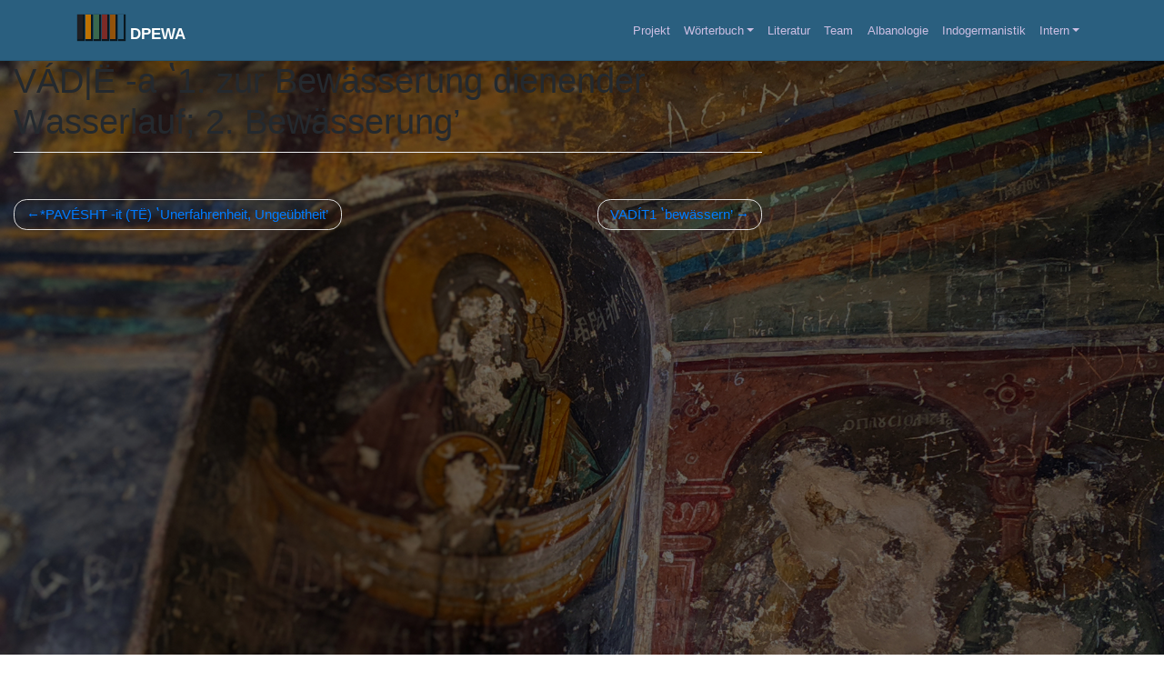

--- FILE ---
content_type: text/html; charset=UTF-8
request_url: https://www.dpwa.gwi.uni-muenchen.de/lemma/vade-a-%CA%BD1-zur-bewaesserung-dienender-wasserlauf-2-bewaesserung/
body_size: 7687
content:


<!DOCTYPE html>
<html lang="de">
<head>
    <meta charset="UTF-8">
    <meta name="viewport" content="width=device-width, initial-scale=1">
    <meta http-equiv="X-UA-Compatible" content="IE=edge">
    <link rel="profile" href="http://gmpg.org/xfn/11">
<title>VÁD|Ë -a ʽ1. zur Bewässerung dienender Wasserlauf; 2. Bewässerung’ &#8211; DPEWA</title>
<meta name='robots' content='max-image-preview:large' />
<link rel='dns-prefetch' href='//cdn.datatables.net' />
<link rel='dns-prefetch' href='//unpkg.com' />
<link rel='dns-prefetch' href='//cdnjs.cloudflare.com' />
<link rel="alternate" type="application/rss+xml" title="DPEWA &raquo; Feed" href="https://www.dpwa.gwi.uni-muenchen.de/feed/" />
<link rel="alternate" type="application/rss+xml" title="DPEWA &raquo; Kommentar-Feed" href="https://www.dpwa.gwi.uni-muenchen.de/comments/feed/" />
<link rel="alternate" title="oEmbed (JSON)" type="application/json+oembed" href="https://www.dpwa.gwi.uni-muenchen.de/wp-json/oembed/1.0/embed?url=https%3A%2F%2Fwww.dpwa.gwi.uni-muenchen.de%2Flemma%2Fvade-a-%25ca%25bd1-zur-bewaesserung-dienender-wasserlauf-2-bewaesserung%2F" />
<link rel="alternate" title="oEmbed (XML)" type="text/xml+oembed" href="https://www.dpwa.gwi.uni-muenchen.de/wp-json/oembed/1.0/embed?url=https%3A%2F%2Fwww.dpwa.gwi.uni-muenchen.de%2Flemma%2Fvade-a-%25ca%25bd1-zur-bewaesserung-dienender-wasserlauf-2-bewaesserung%2F&#038;format=xml" />
<style id='wp-img-auto-sizes-contain-inline-css' type='text/css'>
img:is([sizes=auto i],[sizes^="auto," i]){contain-intrinsic-size:3000px 1500px}
/*# sourceURL=wp-img-auto-sizes-contain-inline-css */
</style>
<style id='wp-emoji-styles-inline-css' type='text/css'>

	img.wp-smiley, img.emoji {
		display: inline !important;
		border: none !important;
		box-shadow: none !important;
		height: 1em !important;
		width: 1em !important;
		margin: 0 0.07em !important;
		vertical-align: -0.1em !important;
		background: none !important;
		padding: 0 !important;
	}
/*# sourceURL=wp-emoji-styles-inline-css */
</style>
<style id='wp-block-library-inline-css' type='text/css'>
:root{--wp-block-synced-color:#7a00df;--wp-block-synced-color--rgb:122,0,223;--wp-bound-block-color:var(--wp-block-synced-color);--wp-editor-canvas-background:#ddd;--wp-admin-theme-color:#007cba;--wp-admin-theme-color--rgb:0,124,186;--wp-admin-theme-color-darker-10:#006ba1;--wp-admin-theme-color-darker-10--rgb:0,107,160.5;--wp-admin-theme-color-darker-20:#005a87;--wp-admin-theme-color-darker-20--rgb:0,90,135;--wp-admin-border-width-focus:2px}@media (min-resolution:192dpi){:root{--wp-admin-border-width-focus:1.5px}}.wp-element-button{cursor:pointer}:root .has-very-light-gray-background-color{background-color:#eee}:root .has-very-dark-gray-background-color{background-color:#313131}:root .has-very-light-gray-color{color:#eee}:root .has-very-dark-gray-color{color:#313131}:root .has-vivid-green-cyan-to-vivid-cyan-blue-gradient-background{background:linear-gradient(135deg,#00d084,#0693e3)}:root .has-purple-crush-gradient-background{background:linear-gradient(135deg,#34e2e4,#4721fb 50%,#ab1dfe)}:root .has-hazy-dawn-gradient-background{background:linear-gradient(135deg,#faaca8,#dad0ec)}:root .has-subdued-olive-gradient-background{background:linear-gradient(135deg,#fafae1,#67a671)}:root .has-atomic-cream-gradient-background{background:linear-gradient(135deg,#fdd79a,#004a59)}:root .has-nightshade-gradient-background{background:linear-gradient(135deg,#330968,#31cdcf)}:root .has-midnight-gradient-background{background:linear-gradient(135deg,#020381,#2874fc)}:root{--wp--preset--font-size--normal:16px;--wp--preset--font-size--huge:42px}.has-regular-font-size{font-size:1em}.has-larger-font-size{font-size:2.625em}.has-normal-font-size{font-size:var(--wp--preset--font-size--normal)}.has-huge-font-size{font-size:var(--wp--preset--font-size--huge)}.has-text-align-center{text-align:center}.has-text-align-left{text-align:left}.has-text-align-right{text-align:right}.has-fit-text{white-space:nowrap!important}#end-resizable-editor-section{display:none}.aligncenter{clear:both}.items-justified-left{justify-content:flex-start}.items-justified-center{justify-content:center}.items-justified-right{justify-content:flex-end}.items-justified-space-between{justify-content:space-between}.screen-reader-text{border:0;clip-path:inset(50%);height:1px;margin:-1px;overflow:hidden;padding:0;position:absolute;width:1px;word-wrap:normal!important}.screen-reader-text:focus{background-color:#ddd;clip-path:none;color:#444;display:block;font-size:1em;height:auto;left:5px;line-height:normal;padding:15px 23px 14px;text-decoration:none;top:5px;width:auto;z-index:100000}html :where(.has-border-color){border-style:solid}html :where([style*=border-top-color]){border-top-style:solid}html :where([style*=border-right-color]){border-right-style:solid}html :where([style*=border-bottom-color]){border-bottom-style:solid}html :where([style*=border-left-color]){border-left-style:solid}html :where([style*=border-width]){border-style:solid}html :where([style*=border-top-width]){border-top-style:solid}html :where([style*=border-right-width]){border-right-style:solid}html :where([style*=border-bottom-width]){border-bottom-style:solid}html :where([style*=border-left-width]){border-left-style:solid}html :where(img[class*=wp-image-]){height:auto;max-width:100%}:where(figure){margin:0 0 1em}html :where(.is-position-sticky){--wp-admin--admin-bar--position-offset:var(--wp-admin--admin-bar--height,0px)}@media screen and (max-width:600px){html :where(.is-position-sticky){--wp-admin--admin-bar--position-offset:0px}}

/*# sourceURL=wp-block-library-inline-css */
</style><style id='global-styles-inline-css' type='text/css'>
:root{--wp--preset--aspect-ratio--square: 1;--wp--preset--aspect-ratio--4-3: 4/3;--wp--preset--aspect-ratio--3-4: 3/4;--wp--preset--aspect-ratio--3-2: 3/2;--wp--preset--aspect-ratio--2-3: 2/3;--wp--preset--aspect-ratio--16-9: 16/9;--wp--preset--aspect-ratio--9-16: 9/16;--wp--preset--color--black: #000000;--wp--preset--color--cyan-bluish-gray: #abb8c3;--wp--preset--color--white: #ffffff;--wp--preset--color--pale-pink: #f78da7;--wp--preset--color--vivid-red: #cf2e2e;--wp--preset--color--luminous-vivid-orange: #ff6900;--wp--preset--color--luminous-vivid-amber: #fcb900;--wp--preset--color--light-green-cyan: #7bdcb5;--wp--preset--color--vivid-green-cyan: #00d084;--wp--preset--color--pale-cyan-blue: #8ed1fc;--wp--preset--color--vivid-cyan-blue: #0693e3;--wp--preset--color--vivid-purple: #9b51e0;--wp--preset--gradient--vivid-cyan-blue-to-vivid-purple: linear-gradient(135deg,rgb(6,147,227) 0%,rgb(155,81,224) 100%);--wp--preset--gradient--light-green-cyan-to-vivid-green-cyan: linear-gradient(135deg,rgb(122,220,180) 0%,rgb(0,208,130) 100%);--wp--preset--gradient--luminous-vivid-amber-to-luminous-vivid-orange: linear-gradient(135deg,rgb(252,185,0) 0%,rgb(255,105,0) 100%);--wp--preset--gradient--luminous-vivid-orange-to-vivid-red: linear-gradient(135deg,rgb(255,105,0) 0%,rgb(207,46,46) 100%);--wp--preset--gradient--very-light-gray-to-cyan-bluish-gray: linear-gradient(135deg,rgb(238,238,238) 0%,rgb(169,184,195) 100%);--wp--preset--gradient--cool-to-warm-spectrum: linear-gradient(135deg,rgb(74,234,220) 0%,rgb(151,120,209) 20%,rgb(207,42,186) 40%,rgb(238,44,130) 60%,rgb(251,105,98) 80%,rgb(254,248,76) 100%);--wp--preset--gradient--blush-light-purple: linear-gradient(135deg,rgb(255,206,236) 0%,rgb(152,150,240) 100%);--wp--preset--gradient--blush-bordeaux: linear-gradient(135deg,rgb(254,205,165) 0%,rgb(254,45,45) 50%,rgb(107,0,62) 100%);--wp--preset--gradient--luminous-dusk: linear-gradient(135deg,rgb(255,203,112) 0%,rgb(199,81,192) 50%,rgb(65,88,208) 100%);--wp--preset--gradient--pale-ocean: linear-gradient(135deg,rgb(255,245,203) 0%,rgb(182,227,212) 50%,rgb(51,167,181) 100%);--wp--preset--gradient--electric-grass: linear-gradient(135deg,rgb(202,248,128) 0%,rgb(113,206,126) 100%);--wp--preset--gradient--midnight: linear-gradient(135deg,rgb(2,3,129) 0%,rgb(40,116,252) 100%);--wp--preset--font-size--small: 13px;--wp--preset--font-size--medium: 20px;--wp--preset--font-size--large: 36px;--wp--preset--font-size--x-large: 42px;--wp--preset--spacing--20: 0.44rem;--wp--preset--spacing--30: 0.67rem;--wp--preset--spacing--40: 1rem;--wp--preset--spacing--50: 1.5rem;--wp--preset--spacing--60: 2.25rem;--wp--preset--spacing--70: 3.38rem;--wp--preset--spacing--80: 5.06rem;--wp--preset--shadow--natural: 6px 6px 9px rgba(0, 0, 0, 0.2);--wp--preset--shadow--deep: 12px 12px 50px rgba(0, 0, 0, 0.4);--wp--preset--shadow--sharp: 6px 6px 0px rgba(0, 0, 0, 0.2);--wp--preset--shadow--outlined: 6px 6px 0px -3px rgb(255, 255, 255), 6px 6px rgb(0, 0, 0);--wp--preset--shadow--crisp: 6px 6px 0px rgb(0, 0, 0);}:where(.is-layout-flex){gap: 0.5em;}:where(.is-layout-grid){gap: 0.5em;}body .is-layout-flex{display: flex;}.is-layout-flex{flex-wrap: wrap;align-items: center;}.is-layout-flex > :is(*, div){margin: 0;}body .is-layout-grid{display: grid;}.is-layout-grid > :is(*, div){margin: 0;}:where(.wp-block-columns.is-layout-flex){gap: 2em;}:where(.wp-block-columns.is-layout-grid){gap: 2em;}:where(.wp-block-post-template.is-layout-flex){gap: 1.25em;}:where(.wp-block-post-template.is-layout-grid){gap: 1.25em;}.has-black-color{color: var(--wp--preset--color--black) !important;}.has-cyan-bluish-gray-color{color: var(--wp--preset--color--cyan-bluish-gray) !important;}.has-white-color{color: var(--wp--preset--color--white) !important;}.has-pale-pink-color{color: var(--wp--preset--color--pale-pink) !important;}.has-vivid-red-color{color: var(--wp--preset--color--vivid-red) !important;}.has-luminous-vivid-orange-color{color: var(--wp--preset--color--luminous-vivid-orange) !important;}.has-luminous-vivid-amber-color{color: var(--wp--preset--color--luminous-vivid-amber) !important;}.has-light-green-cyan-color{color: var(--wp--preset--color--light-green-cyan) !important;}.has-vivid-green-cyan-color{color: var(--wp--preset--color--vivid-green-cyan) !important;}.has-pale-cyan-blue-color{color: var(--wp--preset--color--pale-cyan-blue) !important;}.has-vivid-cyan-blue-color{color: var(--wp--preset--color--vivid-cyan-blue) !important;}.has-vivid-purple-color{color: var(--wp--preset--color--vivid-purple) !important;}.has-black-background-color{background-color: var(--wp--preset--color--black) !important;}.has-cyan-bluish-gray-background-color{background-color: var(--wp--preset--color--cyan-bluish-gray) !important;}.has-white-background-color{background-color: var(--wp--preset--color--white) !important;}.has-pale-pink-background-color{background-color: var(--wp--preset--color--pale-pink) !important;}.has-vivid-red-background-color{background-color: var(--wp--preset--color--vivid-red) !important;}.has-luminous-vivid-orange-background-color{background-color: var(--wp--preset--color--luminous-vivid-orange) !important;}.has-luminous-vivid-amber-background-color{background-color: var(--wp--preset--color--luminous-vivid-amber) !important;}.has-light-green-cyan-background-color{background-color: var(--wp--preset--color--light-green-cyan) !important;}.has-vivid-green-cyan-background-color{background-color: var(--wp--preset--color--vivid-green-cyan) !important;}.has-pale-cyan-blue-background-color{background-color: var(--wp--preset--color--pale-cyan-blue) !important;}.has-vivid-cyan-blue-background-color{background-color: var(--wp--preset--color--vivid-cyan-blue) !important;}.has-vivid-purple-background-color{background-color: var(--wp--preset--color--vivid-purple) !important;}.has-black-border-color{border-color: var(--wp--preset--color--black) !important;}.has-cyan-bluish-gray-border-color{border-color: var(--wp--preset--color--cyan-bluish-gray) !important;}.has-white-border-color{border-color: var(--wp--preset--color--white) !important;}.has-pale-pink-border-color{border-color: var(--wp--preset--color--pale-pink) !important;}.has-vivid-red-border-color{border-color: var(--wp--preset--color--vivid-red) !important;}.has-luminous-vivid-orange-border-color{border-color: var(--wp--preset--color--luminous-vivid-orange) !important;}.has-luminous-vivid-amber-border-color{border-color: var(--wp--preset--color--luminous-vivid-amber) !important;}.has-light-green-cyan-border-color{border-color: var(--wp--preset--color--light-green-cyan) !important;}.has-vivid-green-cyan-border-color{border-color: var(--wp--preset--color--vivid-green-cyan) !important;}.has-pale-cyan-blue-border-color{border-color: var(--wp--preset--color--pale-cyan-blue) !important;}.has-vivid-cyan-blue-border-color{border-color: var(--wp--preset--color--vivid-cyan-blue) !important;}.has-vivid-purple-border-color{border-color: var(--wp--preset--color--vivid-purple) !important;}.has-vivid-cyan-blue-to-vivid-purple-gradient-background{background: var(--wp--preset--gradient--vivid-cyan-blue-to-vivid-purple) !important;}.has-light-green-cyan-to-vivid-green-cyan-gradient-background{background: var(--wp--preset--gradient--light-green-cyan-to-vivid-green-cyan) !important;}.has-luminous-vivid-amber-to-luminous-vivid-orange-gradient-background{background: var(--wp--preset--gradient--luminous-vivid-amber-to-luminous-vivid-orange) !important;}.has-luminous-vivid-orange-to-vivid-red-gradient-background{background: var(--wp--preset--gradient--luminous-vivid-orange-to-vivid-red) !important;}.has-very-light-gray-to-cyan-bluish-gray-gradient-background{background: var(--wp--preset--gradient--very-light-gray-to-cyan-bluish-gray) !important;}.has-cool-to-warm-spectrum-gradient-background{background: var(--wp--preset--gradient--cool-to-warm-spectrum) !important;}.has-blush-light-purple-gradient-background{background: var(--wp--preset--gradient--blush-light-purple) !important;}.has-blush-bordeaux-gradient-background{background: var(--wp--preset--gradient--blush-bordeaux) !important;}.has-luminous-dusk-gradient-background{background: var(--wp--preset--gradient--luminous-dusk) !important;}.has-pale-ocean-gradient-background{background: var(--wp--preset--gradient--pale-ocean) !important;}.has-electric-grass-gradient-background{background: var(--wp--preset--gradient--electric-grass) !important;}.has-midnight-gradient-background{background: var(--wp--preset--gradient--midnight) !important;}.has-small-font-size{font-size: var(--wp--preset--font-size--small) !important;}.has-medium-font-size{font-size: var(--wp--preset--font-size--medium) !important;}.has-large-font-size{font-size: var(--wp--preset--font-size--large) !important;}.has-x-large-font-size{font-size: var(--wp--preset--font-size--x-large) !important;}
/*# sourceURL=global-styles-inline-css */
</style>

<style id='classic-theme-styles-inline-css' type='text/css'>
/*! This file is auto-generated */
.wp-block-button__link{color:#fff;background-color:#32373c;border-radius:9999px;box-shadow:none;text-decoration:none;padding:calc(.667em + 2px) calc(1.333em + 2px);font-size:1.125em}.wp-block-file__button{background:#32373c;color:#fff;text-decoration:none}
/*# sourceURL=/wp-includes/css/classic-themes.min.css */
</style>
<link rel='stylesheet' id='parent-style-css' href='https://www.dpwa.gwi.uni-muenchen.de/wp-content/themes/wp-bootstrap-starter/style.css?ver=6.9' type='text/css' media='all' />
<link rel='stylesheet' id='child-style-css' href='https://www.dpwa.gwi.uni-muenchen.de/wp-content/themes/wp-bootstrap-child/style.css?ver=6.9' type='text/css' media='all' />
<link rel='stylesheet' id='datatables_bs_css-css' href='https://cdn.datatables.net/1.10.25/css/dataTables.bootstrap4.min.css?ver=6.9' type='text/css' media='all' />
<link rel='stylesheet' id='datatables_responsive_css-css' href='https://cdn.datatables.net/responsive/2.2.6/js/responsive.bootstrap4.min.js?ver=6.9' type='text/css' media='all' />
<link rel='stylesheet' id='wp-bootstrap-starter-bootstrap-css-css' href='https://www.dpwa.gwi.uni-muenchen.de/wp-content/themes/wp-bootstrap-starter/inc/assets/css/bootstrap.min.css?ver=6.9' type='text/css' media='all' />
<link rel='stylesheet' id='wp-bootstrap-starter-fontawesome-cdn-css' href='https://www.dpwa.gwi.uni-muenchen.de/wp-content/themes/wp-bootstrap-starter/inc/assets/css/fontawesome.min.css?ver=6.9' type='text/css' media='all' />
<link rel='stylesheet' id='wp-bootstrap-starter-style-css' href='https://www.dpwa.gwi.uni-muenchen.de/wp-content/themes/wp-bootstrap-child/style.css?ver=6.9' type='text/css' media='all' />
<script type="text/javascript" src="https://www.dpwa.gwi.uni-muenchen.de/wp-includes/js/jquery/jquery.min.js?ver=3.7.1" id="jquery-core-js"></script>
<script type="text/javascript" src="https://www.dpwa.gwi.uni-muenchen.de/wp-includes/js/jquery/jquery-migrate.min.js?ver=3.4.1" id="jquery-migrate-js"></script>
<link rel="EditURI" type="application/rsd+xml" title="RSD" href="https://www.dpwa.gwi.uni-muenchen.de/xmlrpc.php?rsd" />
<meta name="generator" content="WordPress 6.9" />
<link rel="canonical" href="https://www.dpwa.gwi.uni-muenchen.de/lemma/vade-a-%ca%bd1-zur-bewaesserung-dienender-wasserlauf-2-bewaesserung/" />
<link rel='shortlink' href='https://www.dpwa.gwi.uni-muenchen.de/?p=17249' />
<link rel="pingback" href="https://www.dpwa.gwi.uni-muenchen.de/xmlrpc.php">    <style type="text/css">
        #page-sub-header { background: #ffffff; }
    </style>
    	<style type="text/css">
	        a.site-title,
		.site-description {
			color: #ffffff;
		}
		</style>
	<link rel="icon" href="https://www.dpwa.gwi.uni-muenchen.de/wp-content/uploads/2019/02/cropped-serpente-s.adriano-vetorializzato-1-32x32.jpg" sizes="32x32" />
<link rel="icon" href="https://www.dpwa.gwi.uni-muenchen.de/wp-content/uploads/2019/02/cropped-serpente-s.adriano-vetorializzato-1-192x192.jpg" sizes="192x192" />
<link rel="apple-touch-icon" href="https://www.dpwa.gwi.uni-muenchen.de/wp-content/uploads/2019/02/cropped-serpente-s.adriano-vetorializzato-1-180x180.jpg" />
<meta name="msapplication-TileImage" content="https://www.dpwa.gwi.uni-muenchen.de/wp-content/uploads/2019/02/cropped-serpente-s.adriano-vetorializzato-1-270x270.jpg" />

</head>

<body class="wp-singular lemma-template-default single single-lemma postid-17249 wp-theme-wp-bootstrap-starter wp-child-theme-wp-bootstrap-child">
<div id="page" class="site">
	<a class="skip-link screen-reader-text" href="#content">Skip to content</a>
    	<header id="masthead" class="site-header navbar-static-top navbar-light" role="banner" style="background-color: #2a5f7f!important;">
        <div class="container">
            <nav class="navbar navbar-expand-xl p-0">
                <div class="navbar-brand">

                  <div style="position: relative;display: inline-block;margin-right: 4px;">
                  <div class="logo-block-header" style="background: #1f1f23;"></div>
                  <div class="logo-block-header" style="background: #be7200;"></div>
                  <div class="logo-block-header" style="background: #3a684e;"></div>
                  <div class="logo-block-header" style="background: #7c2b27;"></div>
                  <div class="logo-block-header" style="background: #92520b;"></div>
                  <div class="logo-block-header" style="background: #2a5f7f;"></div>
                  </div>
                                            <a class="site-title" href="https://www.dpwa.gwi.uni-muenchen.de/">DPEWA</a>
                    
                </div>
                <button class="navbar-toggler" type="button" data-toggle="collapse" data-target="#main-nav" aria-controls="" aria-expanded="false" aria-label="Toggle navigation">
                    <span class="navbar-toggler-icon"></span>
                </button>

                <div id="main-nav" class="collapse navbar-collapse justify-content-end"><ul id="menu-menue" class="navbar-nav"><li itemscope="itemscope" itemtype="https://www.schema.org/SiteNavigationElement" id="menu-item-15640" class="menu-item menu-item-type-post_type menu-item-object-page menu-item-home menu-item-15640 nav-item"><a title="Projekt" href="https://www.dpwa.gwi.uni-muenchen.de/" class="nav-link">Projekt</a></li>
<li itemscope="itemscope" itemtype="https://www.schema.org/SiteNavigationElement" id="menu-item-16533" class="menu-item menu-item-type-post_type menu-item-object-page menu-item-has-children dropdown menu-item-16533 nav-item"><a title="Wörterbuch" href="#" data-toggle="dropdown" aria-haspopup="true" aria-expanded="false" class="dropdown-toggle nav-link" id="menu-item-dropdown-16533">Wörterbuch</a>
<ul class="dropdown-menu" aria-labelledby="menu-item-dropdown-16533" role="menu">
	<li itemscope="itemscope" itemtype="https://www.schema.org/SiteNavigationElement" id="menu-item-28027" class="menu-item menu-item-type-post_type menu-item-object-page menu-item-28027 nav-item"><a title="Zum Wörterbuch" href="https://www.dpwa.gwi.uni-muenchen.de/dictionary/" class="dropdown-item">Zum Wörterbuch</a></li>
	<li itemscope="itemscope" itemtype="https://www.schema.org/SiteNavigationElement" id="menu-item-28022" class="menu-item menu-item-type-post_type menu-item-object-page menu-item-28022 nav-item"><a title="Übersicht" href="https://www.dpwa.gwi.uni-muenchen.de/lemma-overview/" class="dropdown-item">Übersicht</a></li>
</ul>
</li>
<li itemscope="itemscope" itemtype="https://www.schema.org/SiteNavigationElement" id="menu-item-29039" class="menu-item menu-item-type-post_type menu-item-object-page menu-item-29039 nav-item"><a title="Literatur" href="https://www.dpwa.gwi.uni-muenchen.de/literature-search/" class="nav-link">Literatur</a></li>
<li itemscope="itemscope" itemtype="https://www.schema.org/SiteNavigationElement" id="menu-item-15657" class="menu-item menu-item-type-post_type menu-item-object-page menu-item-15657 nav-item"><a title="Team" href="https://www.dpwa.gwi.uni-muenchen.de/team/" class="nav-link">Team</a></li>
<li itemscope="itemscope" itemtype="https://www.schema.org/SiteNavigationElement" id="menu-item-15822" class="menu-item menu-item-type-custom menu-item-object-custom menu-item-15822 nav-item"><a title="Albanologie" target="_blank" href="https://www.albanologie.uni-muenchen.de/index.html" class="nav-link">Albanologie</a></li>
<li itemscope="itemscope" itemtype="https://www.schema.org/SiteNavigationElement" id="menu-item-16517" class="menu-item menu-item-type-custom menu-item-object-custom menu-item-16517 nav-item"><a title="Indogermanistik" target="_blank" href="https://www.indogermanistik.uni-muenchen.de/index.html" class="nav-link">Indogermanistik</a></li>
<li itemscope="itemscope" itemtype="https://www.schema.org/SiteNavigationElement" id="menu-item-17129" class="menu-item menu-item-type-post_type menu-item-object-page menu-item-has-children dropdown menu-item-17129 nav-item"><a title="Intern" href="#" data-toggle="dropdown" aria-haspopup="true" aria-expanded="false" class="dropdown-toggle nav-link" id="menu-item-dropdown-17129">Intern</a>
<ul class="dropdown-menu" aria-labelledby="menu-item-dropdown-17129" role="menu">
	<li itemscope="itemscope" itemtype="https://www.schema.org/SiteNavigationElement" id="menu-item-15762" class="menu-item menu-item-type-custom menu-item-object-custom menu-item-15762 nav-item"><a title="Login" href="https://www.dpwa.gwi.uni-muenchen.de/login" class="dropdown-item">Login</a></li>
	<li itemscope="itemscope" itemtype="https://www.schema.org/SiteNavigationElement" id="menu-item-15907" class="menu-item menu-item-type-post_type menu-item-object-page menu-item-15907 nav-item"><a title="Konverter" href="https://www.dpwa.gwi.uni-muenchen.de/converter/" class="dropdown-item">Konverter</a></li>
</ul>
</li>
</ul></div>
            </nav>
        </div>
	</header><!-- #masthead -->
        <div id="bg-cover" style = "background-image: url('https://www.dpwa.gwi.uni-muenchen.de/wp-content/themes/wp-bootstrap-child/assets/images/bg_large_3.jpg');"></div>
    <div class="bg-gradient"></div>
	<div id="content" class="site-content">
	
                
	<section id="primary" class="content-area col-sm-12 col-lg-8">
		<main id="main" class="site-main" role="main">

		
<article id="post-17249" class="post-17249 lemma type-lemma status-publish hentry">
	<div class="post-thumbnail">
			</div>
	<header class="entry-header">
		<h1 class="entry-title">VÁD|Ë -a ʽ1. zur Bewässerung dienender Wasserlauf; 2. Bewässerung’</h1>	</header><!-- .entry-header -->
	<div class="entry-content">
			</div><!-- .entry-content -->

	<footer class="entry-footer">
			</footer><!-- .entry-footer -->
</article><!-- #post-## -->

	<nav class="navigation post-navigation" aria-label="Beiträge">
		<h2 class="screen-reader-text">Beitragsnavigation</h2>
		<div class="nav-links"><div class="nav-previous"><a href="https://www.dpwa.gwi.uni-muenchen.de/lemma/pavesht-it-te-%ca%bdunerfahrenheit-ungeuebtheit/" rel="prev">*PAVÉSHT -it (TË) ʽUnerfahrenheit, Ungeübtheit’</a></div><div class="nav-next"><a href="https://www.dpwa.gwi.uni-muenchen.de/lemma/vadit-i-i-ur-%ca%bdbewaessern/" rel="next">VADÍT1 ʽbewässern’</a></div></div>
	</nav>
		</main><!-- #main -->
	</section><!-- #primary -->


</div><!-- #page -->
</div>
</div>

<div style="z-index: 200">
<footer id="sticky-footer" class="py-4 bg-light text-dark-50">
<div class="jumbotron-fluid">
    <div class="container" >
        <!--<div class="row">
		
            <div class="col-sm-4">
                <a href="http://www.uni-muenchen.de/index.html" target="_blank"><img src="https://www.dpwa.gwi.uni-muenchen.de/wp-content/themes/wp-bootstrap-child/assets/images/lmu_logo.png" alt="Responsive image"></a>
            </div>
			<div class="col-sm-4">
                <a href="https://www.itg.uni-muenchen.de/index.html" target="_blank"><img src="https://www.dpwa.gwi.uni-muenchen.de/wp-content/themes/wp-bootstrap-child/assets/images/itg.png" alt="Responsive image" style="margin-top:20px;"></a>
            </div>
            <div class="col-sm-4">
                <a href="http://www.dfg.de/" target="_blank"><img src="https://www.dpwa.gwi.uni-muenchen.de/wp-content/themes/wp-bootstrap-child/assets/images/dfg_logo_schriftzug_schwarz.png" alt="Responsive image" style="margin-top:20px;"></a>
            </div>
			
          
        </div>
        <hr>-->
        <div class="row">

            <div class="col-3">
                <p><a href="/impressum">Impressum</a><br><a href="/privacy">Privacy Statement</a><br></p>
            </div>
          
            <div class="col-3">
             <p><a rel="license" href="http://creativecommons.org/licenses/by-sa/4.0/"><img alt="Creative Commons License" src="https://i.creativecommons.org/l/by-sa/4.0/88x31.png" /></a></p>
            </div>

            <div class="col-3">
              <p><a href="http://www.dfg.de/" target="_blank"><img src="https://www.dpwa.gwi.uni-muenchen.de/wp-content/themes/wp-bootstrap-child/assets/images/dfg_logo_schriftzug_blau.gif" alt="Responsive image"></a></p>
            </div>

            <div class="col-3">
                <p><a href="http://www.uni-muenchen.de/index.html" target="_blank"><img style="margin-top: -20px;" src="https://www.dpwa.gwi.uni-muenchen.de/wp-content/themes/wp-bootstrap-child/assets/images/lmu_logo.svg" alt="Responsive image" width="120" height="190"></a></p>
            </div>
        </div>

</div>
    </div>

</footer>

<a class="border rounded scroll-to-top" href="#nav-main" style="display: none;"><i class="fas fa-angle-up"></i></a>

</div>
<script type="speculationrules">
{"prefetch":[{"source":"document","where":{"and":[{"href_matches":"/*"},{"not":{"href_matches":["/wp-*.php","/wp-admin/*","/wp-content/uploads/*","/wp-content/*","/wp-content/plugins/*","/wp-content/themes/wp-bootstrap-child/*","/wp-content/themes/wp-bootstrap-starter/*","/*\\?(.+)"]}},{"not":{"selector_matches":"a[rel~=\"nofollow\"]"}},{"not":{"selector_matches":".no-prefetch, .no-prefetch a"}}]},"eagerness":"conservative"}]}
</script>
<script type="text/javascript" src="https://www.dpwa.gwi.uni-muenchen.de/wp-content/themes/wp-bootstrap-starter/inc/assets/js/popper.min.js?ver=6.9" id="wp-bootstrap-starter-popper-js"></script>
<script type="text/javascript" src="https://www.dpwa.gwi.uni-muenchen.de/wp-content/themes/wp-bootstrap-starter/inc/assets/js/bootstrap.min.js?ver=6.9" id="wp-bootstrap-starter-bootstrapjs-js"></script>
<script type="text/javascript" src="https://cdn.datatables.net/1.10.22/js/jquery.dataTables.min.js?ver=6.9" id="datatables-js"></script>
<script type="text/javascript" src="https://cdn.datatables.net/1.10.22/js/dataTables.bootstrap4.min.js?ver=6.9" id="datatables_bs-js"></script>
<script type="text/javascript" src="https://cdn.datatables.net/responsive/2.2.6/js/dataTables.responsive.min.js?ver=6.9" id="datatables_responsive-js"></script>
<script type="text/javascript" src="https://unpkg.com/leaflet@1.6.0/dist/leaflet.js?ver=6.9" id="leaflet-js"></script>
<script type="text/javascript" src="https://cdnjs.cloudflare.com/ajax/libs/mark.js/8.11.1/jquery.mark.js?ver=6.9" id="markjs-js"></script>
<script type="text/javascript" src="https://www.dpwa.gwi.uni-muenchen.de/wp-content/themes/wp-bootstrap-child/assets/js/jquery.sticky.js?ver=6.9" id="sticky-js-js"></script>
<script type="text/javascript" src="https://www.dpwa.gwi.uni-muenchen.de/wp-content/themes/wp-bootstrap-child/assets/js/default.js?ver=6.9" id="default-js-js"></script>
<script type="text/javascript" src="https://www.dpwa.gwi.uni-muenchen.de/wp-content/themes/wp-bootstrap-starter/inc/assets/js/theme-script.min.js?ver=6.9" id="wp-bootstrap-starter-themejs-js"></script>
<script type="text/javascript" src="https://www.dpwa.gwi.uni-muenchen.de/wp-content/themes/wp-bootstrap-starter/inc/assets/js/skip-link-focus-fix.min.js?ver=20151215" id="wp-bootstrap-starter-skip-link-focus-fix-js"></script>
<script id="wp-emoji-settings" type="application/json">
{"baseUrl":"https://s.w.org/images/core/emoji/17.0.2/72x72/","ext":".png","svgUrl":"https://s.w.org/images/core/emoji/17.0.2/svg/","svgExt":".svg","source":{"concatemoji":"https://www.dpwa.gwi.uni-muenchen.de/wp-includes/js/wp-emoji-release.min.js?ver=6.9"}}
</script>
<script type="module">
/* <![CDATA[ */
/*! This file is auto-generated */
const a=JSON.parse(document.getElementById("wp-emoji-settings").textContent),o=(window._wpemojiSettings=a,"wpEmojiSettingsSupports"),s=["flag","emoji"];function i(e){try{var t={supportTests:e,timestamp:(new Date).valueOf()};sessionStorage.setItem(o,JSON.stringify(t))}catch(e){}}function c(e,t,n){e.clearRect(0,0,e.canvas.width,e.canvas.height),e.fillText(t,0,0);t=new Uint32Array(e.getImageData(0,0,e.canvas.width,e.canvas.height).data);e.clearRect(0,0,e.canvas.width,e.canvas.height),e.fillText(n,0,0);const a=new Uint32Array(e.getImageData(0,0,e.canvas.width,e.canvas.height).data);return t.every((e,t)=>e===a[t])}function p(e,t){e.clearRect(0,0,e.canvas.width,e.canvas.height),e.fillText(t,0,0);var n=e.getImageData(16,16,1,1);for(let e=0;e<n.data.length;e++)if(0!==n.data[e])return!1;return!0}function u(e,t,n,a){switch(t){case"flag":return n(e,"\ud83c\udff3\ufe0f\u200d\u26a7\ufe0f","\ud83c\udff3\ufe0f\u200b\u26a7\ufe0f")?!1:!n(e,"\ud83c\udde8\ud83c\uddf6","\ud83c\udde8\u200b\ud83c\uddf6")&&!n(e,"\ud83c\udff4\udb40\udc67\udb40\udc62\udb40\udc65\udb40\udc6e\udb40\udc67\udb40\udc7f","\ud83c\udff4\u200b\udb40\udc67\u200b\udb40\udc62\u200b\udb40\udc65\u200b\udb40\udc6e\u200b\udb40\udc67\u200b\udb40\udc7f");case"emoji":return!a(e,"\ud83e\u1fac8")}return!1}function f(e,t,n,a){let r;const o=(r="undefined"!=typeof WorkerGlobalScope&&self instanceof WorkerGlobalScope?new OffscreenCanvas(300,150):document.createElement("canvas")).getContext("2d",{willReadFrequently:!0}),s=(o.textBaseline="top",o.font="600 32px Arial",{});return e.forEach(e=>{s[e]=t(o,e,n,a)}),s}function r(e){var t=document.createElement("script");t.src=e,t.defer=!0,document.head.appendChild(t)}a.supports={everything:!0,everythingExceptFlag:!0},new Promise(t=>{let n=function(){try{var e=JSON.parse(sessionStorage.getItem(o));if("object"==typeof e&&"number"==typeof e.timestamp&&(new Date).valueOf()<e.timestamp+604800&&"object"==typeof e.supportTests)return e.supportTests}catch(e){}return null}();if(!n){if("undefined"!=typeof Worker&&"undefined"!=typeof OffscreenCanvas&&"undefined"!=typeof URL&&URL.createObjectURL&&"undefined"!=typeof Blob)try{var e="postMessage("+f.toString()+"("+[JSON.stringify(s),u.toString(),c.toString(),p.toString()].join(",")+"));",a=new Blob([e],{type:"text/javascript"});const r=new Worker(URL.createObjectURL(a),{name:"wpTestEmojiSupports"});return void(r.onmessage=e=>{i(n=e.data),r.terminate(),t(n)})}catch(e){}i(n=f(s,u,c,p))}t(n)}).then(e=>{for(const n in e)a.supports[n]=e[n],a.supports.everything=a.supports.everything&&a.supports[n],"flag"!==n&&(a.supports.everythingExceptFlag=a.supports.everythingExceptFlag&&a.supports[n]);var t;a.supports.everythingExceptFlag=a.supports.everythingExceptFlag&&!a.supports.flag,a.supports.everything||((t=a.source||{}).concatemoji?r(t.concatemoji):t.wpemoji&&t.twemoji&&(r(t.twemoji),r(t.wpemoji)))});
//# sourceURL=https://www.dpwa.gwi.uni-muenchen.de/wp-includes/js/wp-emoji-loader.min.js
/* ]]> */
</script>
</body>
</html>

--- FILE ---
content_type: text/css
request_url: https://www.dpwa.gwi.uni-muenchen.de/wp-content/themes/wp-bootstrap-child/style.css?ver=6.9
body_size: 3459
content:
/*
 Theme Name:    wp-bootstrap-child-theme
 Description:   Eigenes Bootstrap-Child-Theme
 Author:        Christiane Bayer
 Template:      wp-bootstrap-starter
 Version:       1.0.0
 License:       GNU General Public License v2 or later
 License URI:   http://www.gnu.org/licenses/gpl-2.0.html
*/

#page{
	min-height:800px;
}

.card-body a{
	color: #2a5f7f!important;
}

footer a{
	color: #2a5f7f!important;	
}

.btn-primary{
	background-color:#2a5f7f!important;	
}

.logo-block{
    display: inline-block;
    height: 52px;
    width: 10px;
    margin-right: -1px;
    -webkit-box-shadow: 1px 1px 1px 1px rgba(0,0,0,0.75);
    -moz-box-shadow: 1px 1px 1px 1px rgba(0,0,0,0.75);
    box-shadow: 1px 1px 1px 1px rgba(0,0,0,0.75);
}


.logo-block-header{
     display: inline-block;
    height: 27px;
    width: 6px;
    margin-right: -2px;
    -webkit-box-shadow: 1px 1px 1px 1px rgba(0,0,0,0.75);
    -moz-box-shadow: 1px 1px 1px 1px rgba(0,0,0,0.75);
    box-shadow: 1px 1px 1px 1px rgba(0,0,0,0.75);

}

.white{
	color: white!important;
}

.sub-hl-container{
	padding-top: 20px;
	padding-bottom: 20px;
    color: white!important;
 text-shadow: 2px 2px #000;

}

.main-hl{
text-align: center;
    color: white;
 
 	padding-top: 60px;
 	padding-bottom: 30px;
 	position: relative;
 	z-index: -1;
 text-shadow: 2px 2px #000;

}

.snake-div{
    background-image: url(/wp-content/themes/wp-bootstrap-child/assets/images/serpente-wei-smaller_super_res.png);
    background-size: contain;
    height: 1000px;
    position: fixed;
    z-index: -2;
    width: 100%;
    background-repeat: no-repeat;
    background-position: center;
}


.hl-container{
    z-index: 2;
    position: relative;
}

#sticky-footer{
	z-index: 20;
	position: absolute;
    width: 100%;
    margin-top: 50px;
}

#bg-cover{
	position: fixed;
    width: 100%;
    height: 100%;
    background-size: cover;
    z-index: -10;
    top: 0;
    filter: saturate(2.3);

}

.bg-gradient{
	position: fixed;
    width: 100%;
    height: 100%;
    z-index: -1;
     background-color: #00000094;

/*background: rgb(0,0,0);
background: linear-gradient(353deg, rgba(0,0,0,1) 0%, rgba(85,27,42,1) 21%, rgba(91,105,104,0.35964912280701755) 76%, rgba(31,32,31,0.73) 97%);
*/
     top: 0;
}

#content.site-content{
        min-height: 80vh ;
}

.site-content .container{
	/*background-color: white;*/
}

#indexliste{
    /*display: block!important;*/
    /*line-height: 1.0!important;*/
    font-size: 14px;

}

.small-nav-link{
    padding-bottom: 5px;
    line-height: 1.0;
}

.custom-btn{
    background: white;
    margin-right: 5px;
    height: 50px;
    width: 50px;
    border: 1px solid black;
    border-radius: 2px;
}

.custom-btn:hover{
-webkit-box-shadow: inset 10px 10px 5px -7px rgba(212,212,212,1);
-moz-box-shadow: inset 10px 10px 5px -7px rgba(212,212,212,1);
box-shadow: inset 10px 10px 5px -7px rgba(212,212,212,1);
}

.lemma-head{
    color: white;
}

/*.L_Alba, .L_Albadial, .L_AltAlb, .L_AltTosk, .L_AltGeg, .L_GemAlb, .L_UrAlb, .L_VorurAlb, .L_Geg, .L_Gegdial, .L_NordGeg,
.L_NordWestGeg, .L_NordOstGeg, .L_ZentralGeg, .L_SuedGeg, .L_MittelAlbGeg, .L_Tosk, .L_Toskdial, .L_NordTosk, .L_SuedTosk, 
.L_Lab, .L_Camisch, .L_Arvanitisch, .L_Arabereshe, .L_AlbKro, .L_AlbUkraine, .L_Urindogerm, .L_FrUrindogerm, .L_SpUrindogerm,
.L_VorUrindogerm, .L_UrAna, .L_Heth, .L_Hieroglyphenlu, .L_IndoIra, .L_ProtIndIra, .L_Indi_IndAry, .L_OldInd, .L_Mita, .L_Vedi, 
.L_Sans, .L_ClasSan, .L_BuddHybSan, .L_MiddInd, .L_Pali, .L_AshoPra, .L_Prak, .L_Apab, .L_ModeInd, .L_Dard, .L_Pash, .L_Khow, 
.L_Kohi, .L_Shin, .L_Kash, .L_Nort_NorIndArylan, .L_Nepa, .L_Panj, .L_Lahn, .L_Sind, .L_EastIndArylan, .L_Beng, .L_Assa, .L_Biha, 
.L_Oriy, .L_Mait, .L_CentIndArylan, .L_Hind, .L_WestIndArylan, .L_Raja, .L_Guja, .L_SoutIndArylan, .L_Mara, .L_Konk,
.L_InsuIndArylan, .L_Sinh, .L_Male, .L_Iran, .L_OldIralan, .L_OldPer, .L_traninOPe, .L_Medi, .L_Part, .L_Aves,
.L_OldAve, .L_YounAve, .L_MiddIra, .L_WestMidIra, .L_Part, .L_ManiPar, .L_MiddPer, .L_BookPah, .L_ManiMidPer,
.L_EastMidIra, .L_Bact, .L_Sogd, .L_BuddSog, .L_ManiSog, .L_Khwa, .L_KhotSak, .L_TumsSak, .L_ModeIra, 
.L_WestModIra, .L_Kurd, .L_ZazaGor, .L_Balo, .L_Tati, .L_Luri, .L_Bakh, .L_Siva, .L_Bash, .L_EastModIra, 
.L_Yagh, .L_Shug, .L_Sari, .L_Oros, .L_Rosh, .L_Munj, .L_Yidg, .L_Sang, .L_Ishk, .L_Wakh, .L_Pash, .L_Para,
.L_Ormu, .L_Nuri, .L_Kati, .L_Kamv, .L_Pras, .L_Ashk, .L_Waig, .L_Treg, .L_ProtGre, .L_Myce, .L_Cypr, .L_Arme,
.L_ProtArm, .L_Arme, .L_ClasArm, .L_EastArm, .L_WestArm, .L_Mess, .L_ProtIta, .L_Ital, .L_EarlLat, .L_OldLat,
.L_Lati, .L_LatiFal, .L_Fali, .L_Sabe, .L_Osca, .L_Umbr, .L_SoutPic, .L_Mars, .L_Vene, .L_Roma, .L_OldFre,
.L_Fren, .L_OldIta, .L_Ital, .L_OldPor, .L_Port, .L_RhaeRom, .L_Roma, .L_OldSpa, .L_Span, .L_ProtCel, .L_1Cel,
.L_ContCel, .L_Celt, .L_Gaul, .L_Lepo, .L_Gala, .L_InsuCel, .L_Goid, .L_Ogha, .L_OldIri, .L_MiddIri, .L_Iris,
.L_Manx, .L_ScotGae, .L_Brit, .L_Wels, .L_Corn, .L_Bret, .L_1Ger, .L_ProtGer, .L_EastGer, .L_Goth, .L_CrimGot,
.L_NortGer, .L_Runi, .L_OldNor, .L_Icel, .L_Norw, .L_Swed, .L_Dani, .L_Faro, .L_WestGer, .L_OldEng,
.L_ModeEng, .L_MiddEng, .L_Engl, .L_OldFri, .L_OldSax, .L_LowGer, .L_OldHigGer, .L_MiddHigGer, .L_Germ, .L_MiddDut,
.L_Dutc, .L_ProtBal, .L_1BalSla, .L_1Bal, .L_EastBal, .L_OldPru, .L_WestBal, .L_Lith, .L_Samo, .L_Latv,
.L_Jatv, .L_ProtSla, .L_1Sla, .L_EastSla, .L_Bela, .L_RussChuSla, .L_OldRus, .L_Russ, .L_Ukra, .L_SoutSla,
.L_OldChuSla, .L_ChurSla, .L_Bulg, .L_Mace, .L_SerbChuSla, .L_Serb, .L_Croa, .L_SerbandCro, .L_ÄŒaka,
.L_Bosn, .L_Slov, .L_WestSla, .L_Czec, .L_Slov, .L_Slov, .L_Poli, .L_Kash, .L_Pola, .L_Sorb, .L_UppeSor, .L_LoweSor,
.L_OldAlb, .L_Alba, .L_Gheg, .L_Tosk, .L_ProtToc, .L_Toch, .L_TochB, .L_EastToc, .L_WestToc, .L_ProtLuw, .L_CommLuw, .L_CuneLuw, 
.L_CuneLuwunc, .L_CuneLuwKiz, .L_CuneLuwIst, .L_CuneLuwHat, .L_HierLuw, .L_HierLuwunc, .L_HierLuwEmp, .L_HierLuwLat, 
.L_LuwiinOldAsstra, .L_LuwiinNeoAsstra, .L_LuwiinUgatra, .L_LuwiinperAkktra, .L_LuwiinPhotra, .L_LuwiinAratra, .L_Luwiunc, 
.L_Lyci, .L_ProtLyc, .L_LyciA, .L_LyciB, .L_LyciinAratra, .L_LyciinLattra, .L_Cari, .L_CariinLattra, .L_Pisi, .L_PisiinLattra, 
.L_Side, .L_Lydi, .L_LydiinLattra, .L_Pala, .L_Hitt, .L_HittinOldAsstra, .L_Anatunc, .L_ProtAna, .L_CommAna, .L_AnatinOldAsstra, 
.L_ProtLuw, .L_CommLuw, .L_ProtLuwProtLyd, .L_ProtLuwProtPal, .L_ProtLydProtPal, .L_CommUns, .L_Isau, .L_IsauinLattra, .L_Capp, 
.L_CappinLattra, .L_Cili, .L_CiliinLattra, .L_Mysi, .L_MysiinLattra, .L_Pamp, .L_PampinLattra, .L_Lyka, .L_LykainLattra, .L_ProtIndEur,
.L_Hattic, .L_Hurrian, .L_Urartian, .L_Kaskean, .L_Caucuns, .L_Semiunc, .L_Akkauns, .L_OldAkk, .L_OldAss,
.L_OldBab, .L_MiddAss, .L_MiddBab, .L_NeoAss, .L_NeoBab, .L_LateBab, .L_Eblaite, .L_Amorite, .L_Kassite,.L_Elamite, 
.L_Ugaritic, .L_Phoenician, .L_Hebrew, .L_Aramaic, .L_Canaanite, .L_CanaAkk, .L_Arabic,
.L_Turkish, .L_Sumerian, .L_Egyptian, .L_Minoan, .L_Pelasgian, .L_Etruscan, .L_Lemnian, .L_Miscellaneous, .L_AltGriech, 
.L_AltKirchSlav, .L_Lat, .L_UrIndoAr{
    font-style: italic!important;
}
*/

[class^="L_"]{
     font-style: italic!important;
     font-family:Arial;
}

.f_italic{
    font-style: italic;
}



.highlighted{
    background-color: #0043ff2e;
    color: black;
}

#lemma_suggestions,#reference_suggestions {
     top: 95%!important;
    /* left: 15px!important; */
    max-height: 450px;
    overflow: auto;

}

.dropdown-item:focus, .dropdown-item:hover {
    color: #16181b!important;
    text-decoration: none!important;
    background-color: #f8f9fa!important;
    cursor: pointer;
}

.lem-hl {
    display: inline-block;
    color: white;
    margin-right: 15px;
}

.ref-hl{
    display: inline-block;

/*    color: white;*/
    font-weight:300;
    line-height: 1.2;
    margin-right: 15px;
    font-size: 25px;
}

.keyboard-button{
    display: inline-flex;
    font-size: 20px;
    right: 10px;
    top: 10px;
    position: absolute;
    color: #2a5f7f;
    opacity: 0.8;
    cursor:pointer;
}

#lemma_filter{
    position: relative;
}

.v_keyboard td:hover{
        background:  #2a5f7f;
        cursor: pointer;
}

.radio-search{
    margin-top:  10px;
    margin-left:  10px;
}

.recon_dropdown_lemma{
    position: relative;
    right: 6px;
}

.lemma_exec{
  padding: 0.3rem 1.5rem!important;
}


.o_ref {
    color: #5371ae;
    cursor: pointer;
    border-radius: 3px;
    transition: background-color 0.3s;
}


.authors_lit_plus {
    font-variant: small-caps;
}

.single_lit_plus_ind {
    margin-left: 50px;
    text-indent: -30px;
}

.refs .single_lit_plus_ind{
    margin-bottom: 5px;
}


.scroll-to-top {
    position: fixed;
    right: 1rem;
    bottom: 1rem;
    display: none;
    width: 2.75rem;
    height: 2.75rem;
    text-align: center;
    color: #fff;
    background: rgba(90,92,105,.5);
    line-height: 46px;
    z-index: 100001
}

.visible{
    display: block !important;
}


.main-content{

-webkit-user-select: none;
-khtml-user-select: none;
-moz-user-select: none;
-ms-user-select: none;
-o-user-select: none;
user-select: none;

}

.o_sigel{
    cursor: pointer;
}

.selecteddropdownlemma{
    background: #878f9830!important;
}

.lem-hl .gra_kurzform{
    font-size: 24px;
}

.lemma-title .gra_kurzform{
    font-weight: normal;
}

.highlight-fulltext{
    background-color: #b9e756;
}

.info_p{
    cursor: pointer;
}

.info_p i {
    font-size: 2.5em;
    transition: 0.18s all;
    margin-right: 10px;
    margin-bottom: 4px;
}

.info_link{
    text-decoration: none;
}

.info_link:hover{
    text-decoration: none;
}

.card-hl{
    font-size: 2.5em!important;
}

@media only screen and (max-width: 995px) {
 
    .recon_dropdown_lemma{
        right: 5px;
    }
    .keyboard-button{
        top: 7px;
    }

    #quickSearch{
        margin-bottom: 10px;
    }

}

@media only screen and (max-width: 768px) {
 
    .keyboard-button{
        top: 6px;
    }
}

